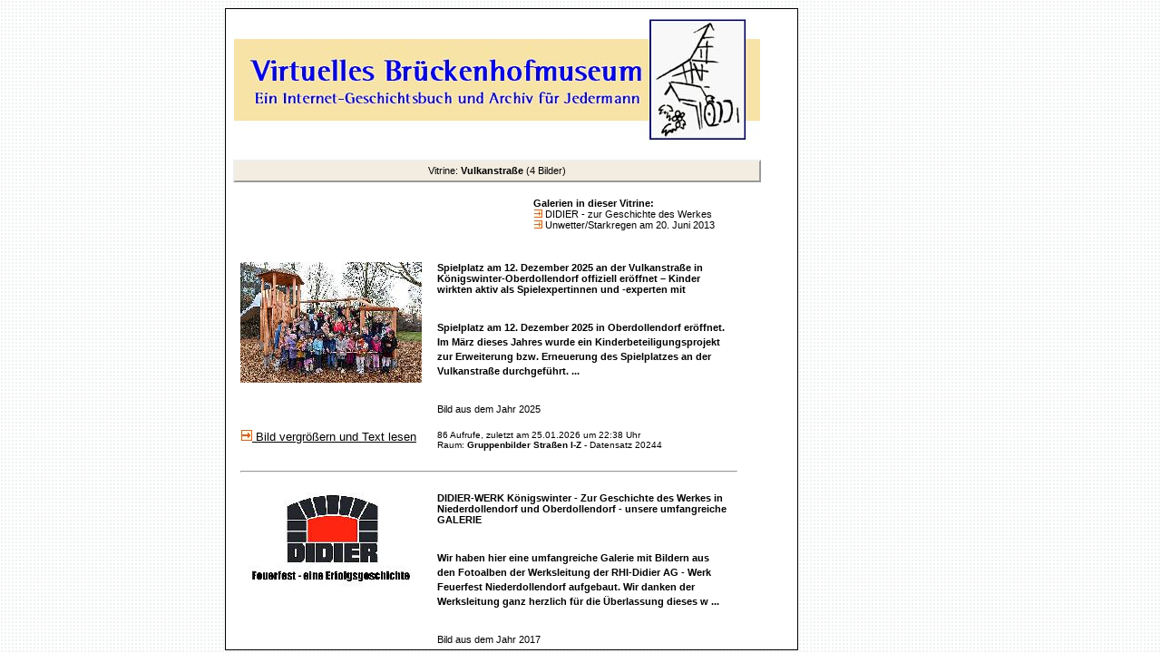

--- FILE ---
content_type: text/html; charset=UTF-8
request_url: https://virtuellesbrueckenhofmuseum.de/vmuseum/historie/abfrage_sql.php?rolle=ja&schublade=Vulkanstra%C3%9Fe
body_size: 3494
content:
<!DOCTYPE HTML PUBLIC "-//W3C//DTD HTML 4.01 Transitional//EN" "http://www.w3.org/TR/html4/loose.dtd">
<html><head><title>Virtuelles Brückenhofmuseum - Königswinter - Oberdollendorf</title><meta http-equiv="Content-Type" content="text/html; charset=utf-8"><meta http-equiv="X-UA-Compatible" content="IE=EmulateIE7">
<meta name="description" content="Das Virtuelle Brückenhofmuseum - in Königswinter - . ein INTERNET-GESCHICHTSBUCH mit digitalem Gedächtnis digitales Museum - EIN ARCHIV FÜR JEDERMANN"><meta name="keywords" content="Siebengebirge, Königswinter, Oberdollendorf, Drachenfels, Drachenfelsbahn, virtuelles Museum, virtuell, Museum, Museen, Ansichtskarten, Postkarten, Weilberg, Petersberg, Rosenau, Niederdollendorf, Vereine, Familien, Kirchengemeinde, Winzerfest, Mühlental, Brückenhofmuseum, Weinwanderweg, Heimatmuseum, Heimatverein, Mühlen, Heisterbach, Heisterbacher Tal, Zisterzienser, Cäsarius, Eisenbahnen, Bahnen, Heisterbacher Talbahn, Schmalspurbahn, Modellbahn, Modellanlage, Modellanlage Weilberg, Petersbergbahn, Siebengebirgsbahn, Wein, Bungertshof, Weinhaus Lichtenberg, Gut S�lz, Weinort, Weingut, Bl�ser, Bauernschenke, Kirmes, Laurentius, Sebastianus, Kunst, Jacik, Gesteine, Basalt, Trachyt, Vulkanismus, Handwerk, Steinmetz, Steinbruch, Geologie, Juden, J�disches Leben, Stolpersteine, Thora, Synagoge, Synagogengemeinde, Cahn, Manfred van Rey, Ortsgeschichte, Ortsgeschehen, Bonn, R�mlinghoven, Fachwerk, Heinrich Reifferscheid, Georg Kalckert, Willi Armbr�ster, Ernemann Sander, Burkhard Mohr, Ferdinand Schmitz, Orden, Wider den qu�lenden Durst, Jean Assenmacher, Verweyen Consulting"><meta name="author" content="cktwebdienst, Verweyen Consulting"><meta name="publisher" content="Heimatverein Oberdollendorf"><meta name="copyright" content="Heimatverein Oberdollendorf"><meta name="page-topic" content="Virtuelles Museum"><meta name="content-language" content="de"><meta http-equiv="pragma" content="no-cache"><meta name="audience" content="alle"><meta name="robots" content="index,follow"><meta name="revisit-after" content="10"><link rel="stylesheet" type="text/css" href="../historie/css/style.css"><script src="../historie/js/popup.js" type="text/javascript"></script><script src="../historie/js/popup_jplayer.js" type="text/javascript"></script><script src="../historie/js/popup_jplayer_video.js" type="text/javascript"></script></head><body><center><div id="inhalt">
<style type= "text/css">table { font-size:11px; }</style>
<!-- Suche:Array
(
    [rolle] => ja
    [schublade] => Vulkanstraße
)
 -->
<!-- ##8 --><table cellspacing=8 width=598>
<tr><td colspan="2" ><a href="http://www.virtuellesbrueckenhofmuseum.de" target="_parent"><img src="../historie/img/galerie.jpg" alt="Titelbild Galerie"></a></td></tr></table>
<!--
SELECT * FROM historie WHERE Frei = "ja" AND (Schub1 = 'Vulkanstraße' OR Schub2 = 'Vulkanstraße' OR Schub3 = 'Vulkanstraße' OR Schub4 = 'Vulkanstraße') ORDER BY Jahr DESC
-->
<table cellspacing=8 width=598>
<tr align="center" height=25 bgcolor="#F3EDE1"><td colspan=2 style="border:2px outset;">Vitrine: <b>Vulkanstraße</b> (4 Bilder)</td></tr></table>
<table width="598" cellspacing="8"><!-- Vitrine :--><!-- Galerie :Vulkanstraße-->
<tr><td valign="top">
<!--1: DIDIER - zur Geschichte des Werkes-->
<!--2: Unwetter/Starkregen am 20. Juni 2013-->
<!--3: DIDIER - zur Geschichte des Werkes--></td><td valign="top" width=250><div id="css_RaumAuflistung" ><b>Galerien in dieser Vitrine: </b><br /><img src="../historie/img/pfeil_9.gif" alt=""><a href="./abfrage_sql.php?rolle=ja&serie=DIDIER - zur Geschichte des Werkes">  DIDIER - zur Geschichte des Werkes</a><br /><img src="../historie/img/pfeil_9.gif" alt=""><a href="./abfrage_sql.php?rolle=ja&serie=Unwetter/Starkregen am 20. Juni 2013">  Unwetter/Starkregen am 20. Juni 2013</a><br /></div></td></tr>
<tr><td valign="top"></td></tr></td></tr></table>

<table width=580 cellspacing=15><!-- Debug -->

<!--(#1) 2154|-->
<!--(#2) 0: 6: 2154-->

<!--#(4)|-->
<tr><td valign="top" rowspan=3><a href='javascript:openpopup_27b5("./zeige_objekt.php?auswahl=20244&suche=&reihe=-20244-10471-5686-10492") '><img src="../../museum/historie/pics/m20251216112907_lv84144723839StadtKgsw2025_klein.jpg" alt="Bild 20244" border="0"></a></td><td height=15 valign="top"><b>Spielplatz am 12. Dezember 2025 an der Vulkanstraße in Königswinter-Oberdollendorf offiziell eröffnet – Kinder wirkten aktiv als Spielexpertinnen und -experten mit</b></td></tr>
<tr><td valign="top"><p><strong>Spielplatz am 12. Dezember 2025 in Oberdollendorf er&ouml;ffnet.</strong><br /><strong>Im M&auml;rz dieses Jahres wurde ein Kinderbeteiligungsprojekt zur Erweiterung bzw. Erneuerung des Spielplatzes an der Vulkanstra&szlig;e durchgef&uuml;hrt. ...</td></tr>
<tr><td valign="bottom">Bild aus dem Jahr 2025</td></tr>
<tr><td valign="top"><img src="../historie/img/pfeil_12.gif" alt=""><a href='javascript:openpopup_27b5("./zeige_objekt.php?auswahl=20244&suche=&reihe=-20244-10471-5686-10492")'><font size =2 >  Bild vergr&ouml;&szlig;ern und Text lesen</font></a></td><td style="font-size:10px;">86 Aufrufe, zuletzt am 25.01.2026 um 22:38 Uhr<br />Raum: <b> Gruppenbilder Straßen I-Z </b> - Datensatz 20244</td></tr>
<tr><td colspan=2><hr></td></tr>
<!--(#1) 966|-->
<!--(#2) 0: 6: 966-->

<!--#(4)|-->
<tr><td valign="top" rowspan=3><a href='javascript:openpopup_27b5("./zeige_objekt.php?auswahl=10471&suche=&reihe=-20244-10471-5686-10492") '><img src="../../museum/historie/pics/m20170128164753_lv7264Didier2017_klein.jpg" alt="Bild 10471" border="0"></a></td><td height=15 valign="top"><b>DIDIER-WERK Königswinter   -   Zur Geschichte des Werkes in Niederdollendorf und Oberdollendorf  -  unsere umfangreiche GALERIE</b></td></tr>
<tr><td valign="top"><p><strong>Wir haben hier eine umfangreiche Galerie mit Bildern aus den&nbsp;</strong><strong>Fotoalben der Werksleitung der RHI-Didier AG - Werk Feuerfest Niederdollendorf aufgebaut. Wir danken der Werksleitung ganz herzlich f&uuml;r die &Uuml;berlassung dieses w ...</td></tr>
<tr><td valign="bottom">Bild aus dem Jahr 2017</td></tr>
<tr><td valign="top"><img src="../historie/img/pfeil_12.gif" alt=""><a href='javascript:openpopup_27b5("./zeige_objekt.php?auswahl=10471&suche=&reihe=-20244-10471-5686-10492")'><font size =2 >  Bild vergr&ouml;&szlig;ern und Text lesen</font></a></td><td style="font-size:10px;">1269 Aufrufe, zuletzt am 28.01.2026 um 15:24 Uhr<br />Raum: <b>Gruppenbilder Gewerbe Straßen I-Z </b><br /><strong class="css_Galerie">Galerie: </strong><a href="./abfrage_sql.php?rolle=ja&serie=DIDIER - zur Geschichte des Werkes"> DIDIER - zur Geschichte des Werkes</a> - Datensatz 10471</td></tr>
<tr><td colspan=2><hr></td></tr>
<tr><td valign="top" rowspan=3><a href='javascript:openpopup_27b5("./zeige_objekt.php?auswahl=5686&suche=&reihe=-20244-10471-5686-10492") '><img src="../../museum/historie/pics/m20130624162514_lv3115rk_klein.jpg" alt="Bild 5686" border="0"></a></td><td height=15 valign="top"><b>Unwetter/Starkregen am 20. Juni 2013 - mittags -- Königswinter-Oberdollendorf</b></td></tr>
<tr><td valign="top"><p>Aufr&auml;umarbeiten des Baubetriebshof vor den Firmen Dinova und Didier an der Vulkanstra&szlig;e.</p></td></tr>
<tr><td valign="bottom">Bild aus dem Jahr 2013</td></tr>
<tr><td valign="top"><img src="../historie/img/pfeil_12.gif" alt=""><a href='javascript:openpopup_27b5("./zeige_objekt.php?auswahl=5686&suche=&reihe=-20244-10471-5686-10492")'><font size =2 >  Bild vergr&ouml;&szlig;ern und Text lesen</font></a></td><td style="font-size:10px;">558 Aufrufe, zuletzt am 22.01.2026 um 05:11 Uhr<br />Raum: <b>Straßen I-Z   </b><br /><strong class="css_Galerie">Galerie: </strong><a href="./abfrage_sql.php?rolle=ja&serie=Unwetter/Starkregen am 20. Juni 2013"> Unwetter/Starkregen am 20. Juni 2013</a> - Datensatz 5686</td></tr>
<tr><td colspan=2><hr></td></tr>
<tr><td valign="top" rowspan=3><a href='javascript:openpopup_27b5("./zeige_objekt.php?auswahl=10492&suche=&reihe=-20244-10471-5686-10492") '><img src="../../museum/historie/pics/m20170206104509_rsch1520didier2017_klein.jpg" alt="Bild 10492" border="0"></a></td><td height=15 valign="top"><b>Didier-Werk Königswinter-Oberdollendorf: Sozialhaus 1955</b></td></tr>
<tr><td valign="top"><p><strong>Ansicht der Kantine des Sozialgeb&auml;udes an der Bachstra&szlig;e, das 1955 erbaut wurde.</strong></p></td></tr>
<tr><td valign="bottom">Bild aus dem Jahr 1955</td></tr>
<tr><td valign="top"><img src="../historie/img/pfeil_12.gif" alt=""><a href='javascript:openpopup_27b5("./zeige_objekt.php?auswahl=10492&suche=&reihe=-20244-10471-5686-10492")'><font size =2 >  Bild vergr&ouml;&szlig;ern und Text lesen</font></a></td><td style="font-size:10px;">530 Aufrufe, zuletzt am 24.01.2026 um 16:22 Uhr<br />Raum: <b>Straßen I-Z   </b><br /><strong class="css_Galerie">Galerie: </strong><a href="./abfrage_sql.php?rolle=ja&serie=DIDIER - zur Geschichte des Werkes"> DIDIER - zur Geschichte des Werkes</a> - Datensatz 10492</td></tr>
<tr><td colspan=2><hr></td></tr>
</table>
</center></div></body></html>

